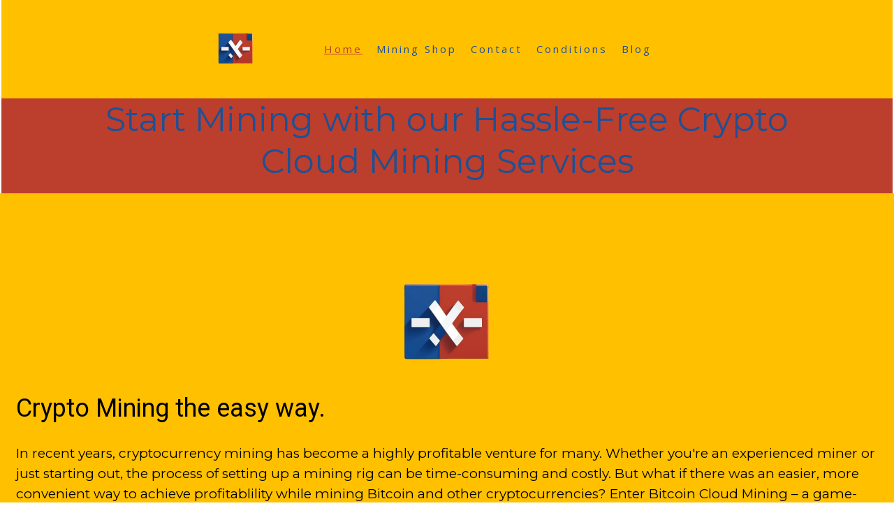

--- FILE ---
content_type: text/html; charset=utf-8
request_url: https://crypto-cloudmining.com/
body_size: 5458
content:
<!DOCTYPE html>
<html lang="en">
<head>
	<script type="text/javascript">
			</script>
	<meta http-equiv="content-type" content="text/html; charset=utf-8" />
	<title>Hassle-Free Crypto Cloud Mining Services.</title>
	<base href="https://crypto-cloudmining.com/" />
	<link rel="canonical" href="https://crypto-cloudmining.com/" />
	
	
						<meta name="viewport" content="width=device-width, initial-scale=1" />
					<meta name="description" content="Experience effortless Altcoin and Bitcoin cloud mining with our services. Rent hashpower and start earning cryptocurrency easily. BTC, LTC, DOGE, KASPA..." />
			<meta name="keywords" content="crypto cloud mining,Bitcoin mining services,cloud mining solutions,rent Bitcoin miner,cryptocurrency mining,buy hashpower,Bitcoin cloud mining,Altcoin miner rental,mining without hardware,passive income crypto,flexible mining contracts,Dogecoin mining,Litecoin mining,SHA-256 mining,mining pool selection,hassle-free crypto mining,start mining Bitcoin,affordable cloud mining,ASIC miner rental,mining rewards,crypto investment,altcoin mining,altcoin cloud mining,altcoin miner" />
			
	<!-- Facebook Open Graph -->
		<meta property="og:title" content="Hassle-Free Crypto Cloud Mining Services." />
			<meta property="og:description" content="Experience effortless Altcoin and Bitcoin cloud mining with our services. Rent hashpower and start earning cryptocurrency easily. BTC, LTC, DOGE, KASPA..." />
			<meta property="og:image" content="" />
			<meta property="og:type" content="article" />
			<meta property="og:url" content="https://crypto-cloudmining.com/" />
		<!-- Facebook Open Graph end -->

		<meta name="generator" content="Site.pro Website builder" />
			<script src="js/common-bundle.js?ts=20250727125909" type="text/javascript"></script>
	<script src="js/a1964e6abe4c00b7e9e04c53414f50bf-bundle.js?ts=20250727125909" type="text/javascript"></script>
	<link href="css/common-bundle.css?ts=20250727125909" rel="stylesheet" type="text/css" />
	<link href="https://fonts.googleapis.com/css?family=Roboto:100,100i,300,300i,400,400i,500,500i,700,700i,900,900i&amp;subset=cyrillic,cyrillic-ext,greek,greek-ext,latin,latin-ext,vietnamese" rel="stylesheet" type="text/css" />
	<link href="https://fonts.googleapis.com/css?family=Open+Sans:300,300i,400,400i,600,600i,700,700i,800,800i&amp;subset=cyrillic,cyrillic-ext,greek,greek-ext,latin,latin-ext,vietnamese" rel="stylesheet" type="text/css" />
	<link href="https://fonts.googleapis.com/css?family=Montserrat:400,700&amp;subset=cyrillic,cyrillic-ext,latin,latin-ext,vietnamese" rel="stylesheet" type="text/css" />
	<link href="css/a1964e6abe4c00b7e9e04c53414f50bf-bundle.css?ts=20250727125909" rel="stylesheet" type="text/css" id="wb-page-stylesheet" />
	<script src="https://analytics.ahrefs.com/analytics.js" data-key="VYARSe3hTZ4gHm+LrKGIyw" async></script>

<script src="https://analytics.ahrefs.com/analytics.js" data-key="U5xORjsmKO88FNIOgZrCvg" async></script>
<script type="application/ld+json">
{
  "@context": "https://schema.org",
  "@type": "Service",
  "name": "Bitcoin and Altcoin Cloud Mining – Buy Hashpower",
  "description": "Rent Bitcoin hashpower for cloud mining. Powerful crypto mining rigs and ASIC miners. Remote mining. Flexible rental periods available.",
  "provider": {
    "@type": "Organization",
    "name": "jaati | Kant Hashpower",
    "url": "https://jaati.net"
  },
  "offers": {
    "@type": "Offer",
    "priceCurrency": "USD",
    "price": "Depending on hashrate and duration",
    "availability": "https://schema.org/InStock",
    "url": "https://jaati.net/Mining-Shop/"
  },
  "serviceType": "Bitcoin and Altcoin Cloud Mining"
}

<script type="application/ld+json">
{
  "@context": "https://schema.org",
  "@type": "FAQPage",
  "mainEntity": [
    {
      "@type": "Question",
      "name": "What is Bitcoin cloud mining?",
      "acceptedAnswer": {
        "@type": "Answer",
        "text": "Bitcoin cloud mining allows you to mine Bitcoin without owning hardware. You rent hashpower from a provider like jaati.net and we handle the mining operations for you."
      }
    },
    {
      "@type": "Question",
      "name": "How does Bitcoin cloud mining work?",
      "acceptedAnswer": {
        "@type": "Answer",
        "text": "You choose a mining plan, pay for hashpower, and the mining process runs on remote servers. The mined Bitcoin is then sent to your wallet directy from the mining pool you selected."
      }
    },
    {
      "@type": "Question",
      "name": "Is cloud mining profitable?",
      "acceptedAnswer": {
        "@type": "Answer",
        "text": "Profitability depends on Bitcoin's price, mining difficulty, and electricity costs. Cloud mining eliminates hardware and electricity costs, making it a lower-risk option which can also be done for limited periods of time."
      }
    },
    {
      "@type": "Question",
      "name": "How can I start Bitcoin cloud mining?",
      "acceptedAnswer": {
        "@type": "Answer",
        "text": "Simply visit our cloud mining shop, choose a mining package, and start mining instantly without any technical setup."
      }
    }
  ]
}
</script><link rel="apple-touch-icon" type="image/png" sizes="120x120" href="gallery/favicons/favicon-120x120.png"><link rel="icon" type="image/png" sizes="120x120" href="gallery/favicons/favicon-120x120.png"><link rel="apple-touch-icon" type="image/png" sizes="152x152" href="gallery/favicons/favicon-152x152.png"><link rel="icon" type="image/png" sizes="152x152" href="gallery/favicons/favicon-152x152.png"><link rel="apple-touch-icon" type="image/png" sizes="180x180" href="gallery/favicons/favicon-180x180.png"><link rel="icon" type="image/png" sizes="180x180" href="gallery/favicons/favicon-180x180.png"><link rel="icon" type="image/png" sizes="192x192" href="gallery/favicons/favicon-192x192.png"><link rel="apple-touch-icon" type="image/png" sizes="60x60" href="gallery/favicons/favicon-60x60.png"><link rel="icon" type="image/png" sizes="60x60" href="gallery/favicons/favicon-60x60.png"><link rel="apple-touch-icon" type="image/png" sizes="76x76" href="gallery/favicons/favicon-76x76.png"><link rel="icon" type="image/png" sizes="76x76" href="gallery/favicons/favicon-76x76.png"><link rel="icon" type="image/png" href="gallery/favicons/favicon.png">
	<script type="text/javascript">
	window.useTrailingSlashes = true;
	window.disableRightClick = false;
	window.currLang = 'en';
</script>
		
	<!--[if lt IE 9]>
	<script src="js/html5shiv.min.js"></script>
	<![endif]-->

		<script type="text/javascript">
		$(function () {
});    </script>
</head>


<body class="site site-lang-en " ><div id="wb_root" class="root wb-layout-vertical"><div class="wb_sbg"></div><div id="wb_header_a1964e6abe4c00b7e9e04c53414f50bf" class="wb_element wb-layout-element" data-plugin="LayoutElement"><div class="wb_content wb-layout-vertical"><div id="a1964e6ac18c005d01a686ead690165d" class="wb_element wb-layout-element" data-plugin="LayoutElement"><div class="wb_content wb-layout-horizontal"><div id="a1964e6ac18c01d070d641f1458ae9b7" class="wb_element wb-layout-element" data-plugin="LayoutElement"><div class="wb_content wb-layout-horizontal"><div id="a1964e6ac18c02e6c19d9d4ba47e7bc2" class="wb_element wb_element_picture" data-plugin="Picture" title=""><div class="wb_picture_wrap"><div class="wb-picture-wrapper"><img loading="lazy" alt="" src="gallery_gen/72544dcb84f8d6628782491ab3490b37_162x162_fit.png?ts=1753610350"></div></div></div><div id="a1964e6ac18d057f2f5d82b40abf3506" class="wb_element wb_text_element" data-plugin="TextArea" style=" line-height: normal;"><h1 class="wb-stl-custom21"><span style="font-size:48px;"> <span style="color:#486184;">  </span></span></h1>
</div></div></div><div id="a1964e6ac18d064b0fcde96b49892549" class="wb_element wb-menu wb-prevent-layout-click wb-menu-mobile" data-plugin="Menu"><a class="btn btn-default btn-collapser"><span class="icon-bar"></span><span class="icon-bar"></span><span class="icon-bar"></span></a><ul class="hmenu" dir="ltr"><li class="wb_this_page_menu_item active"><a href="https://crypto-cloudmining.com/">Home</a></li><li><a href="Shop/">Mining Shop</a></li><li><a href="Contact-us/">Contact</a></li><li><a href="Terms-Conditions/">Conditions</a></li><li><a href="Blog/">Blog</a></li></ul><div class="clearfix"></div></div></div></div><div id="a1964e6ac18d07676258738bb6e236eb" class="wb_element wb_text_element" data-plugin="TextArea" style=" line-height: normal;"><h4 class="wb-stl-custom25"><span style="color:#1d5195;">Start Mining with our Hassle-Free Crypto Cloud Mining Services</span></h4>

<p> </p>
</div></div></div><div id="wb_main_a1964e6abe4c00b7e9e04c53414f50bf" class="wb_element wb-layout-element" data-plugin="LayoutElement"><div class="wb_content wb-layout-vertical"><div id="a1964e6ac18c03c0a1d39980fa0d0989" class="wb_element wb-layout-element" data-plugin="LayoutElement"><div class="wb_content wb-layout-horizontal"><div id="a1964e6ac18c04c9bbb8ea3683db57b7" class="wb_element wb_text_element" data-plugin="TextArea" style=" line-height: normal;"></div></div></div><div id="a1964e6ac18d193897044bfd1d9649b0" class="wb_element wb_element_picture" data-plugin="Picture" title=""><div class="wb_picture_wrap"><div class="wb-picture-wrapper"><img loading="lazy" alt="" src="gallery_gen/b036355e455ed6965e8f7b6415097c59_2x2_fit.png?ts=1753610350"></div></div></div><div id="a1964e6ac18e0d45ae911932417754cc" class="wb_element wb_text_element" data-plugin="TextArea" style=" line-height: normal;"></div><div id="a1964e6ac18e0f5b3fd032d78a7ba511" class="wb_element wb_element_picture" data-plugin="Picture" title=""><div class="wb_picture_wrap"><div class="wb-picture-wrapper"><img loading="lazy" alt="" src="gallery_gen/72544dcb84f8d6628782491ab3490b37_400x400_fit.png?ts=1753610350"></div></div></div><div id="a1964e6ac18e12d51d52c6a5c991483d" class="wb_element wb_text_element" data-plugin="TextArea" style=" line-height: normal;"><h1 class="wb-stl-custom21">Crypto Mining the easy way.</h1>

<p class="wb-stl-custom10"> </p>

<p class="wb-stl-custom10">In recent years, cryptocurrency mining has become a highly profitable venture for many. Whether you're an experienced miner or just starting out, the process of setting up a mining rig can be time-consuming and costly. But what if there was an easier, more convenient way to achieve profitablility while mining Bitcoin and other cryptocurrencies? Enter Bitcoin Cloud Mining – a game-changing solution for those who want to start crypto mining without the hefty investment in hardware and infrastructure.</p>

<p class="wb-stl-custom10"> </p>

<p class="wb-stl-custom10">At Crypto-Cloudmining.com, we offer top-tier Bitcoin Miner rental services, allowing you to mine Bitcoin, Bitcoin Cash, Fractal Bitcoin (and other SHA-256 token). With our cloud mining services, you can mine your preferred cryptocurrency without the need to physically purchase and maintain mining hardware. It’s as simple as buying hashpower and letting our powerful ASIC miners do the work for you!</p>

<p class="wb-stl-custom10"> </p>

<h1 class="wb-stl-custom21">Why Choose Crypto-Cloudmining.com?</h1>

<p class="wb-stl-custom10"> </p>

<p class="wb-stl-custom20">Convenience and Simplicity</p>

<p class="wb-stl-custom10">Traditional mining requires you to set up and maintain expensive hardware, such as ASIC miners. With cloud mining, we take care of everything for you. You simply make a purchase through our website’s cloud mining shop, and we handle the rest – directing our BTC miners to the pools of your choice. This allows you to focus on the profits without worrying about maintenance or equipment. This also why cloud mining with us is for mining beginners as well.</p>

<p class="wb-stl-custom10"> </p>

<p class="wb-stl-custom20">Start Bitcoin Mining Instantly</p>

<p class="wb-stl-custom10">Whether you're new to mining or looking for an easier alternative, our service makes it simple to start Bitcoin mining right away. You can rent mining power for a period that fits your needs, and start generating coins from day one. Once you've made your purchase, just let us know which crypto mining pool you’d like to use, and we’ll handle the rest. It’s like leasing a miner, but without the stress of hardware setup.</p>

<p class="wb-stl-custom10"> </p>

<p class="wb-stl-custom20">Buy Hashpower, Mine Multiple Coins</p>

<p class="wb-stl-custom10">Our service allows you to buy hash power for mining Bitcoin, Bitcoin Cash, Fractal Bitcoin, and other cryptocurrencies that use the SHA-256 mining algorithm. This flexibility enables you to mine a variety of coins, allowing you to diversify your portfolio and maximize your earning potential.</p>

<p class="wb-stl-custom10"> </p>

<p class="wb-stl-custom20">Flexible Payment Options</p>

<p class="wb-stl-custom10">We understand the importance of providing convenient payment methods. That’s why we offer several payment options, including crypto payments and wire transfers. No matter your preferred method, we make it easy to invest in your mining venture.</p>

<p class="wb-stl-custom10"> </p>

<p class="wb-stl-custom20">High Ratings on eBay</p>

<p class="wb-stl-custom10">At Crypto-Cloudmining.com, we take pride in providing excellent service. Our high review ratings on eBay, where we have been offering Bitcoin Miner renting and other services for some time, reflect our commitment to customer satisfaction. You can trust us to provide reliable, efficient cloud mining solutions that get you the best results. Unfortunately, eBay does not support the sale of cloud mining services any longer.</p>

<p class="wb-stl-custom10"> </p>

<h1 class="wb-stl-custom21">How It Works</h1>

<ul>
<li>
<p class="wb-stl-custom10">Purchase Your Mining Service </p>
</li>
<li>
<p class="wb-stl-custom10">Visit our shop and choose the Bitcoin Miner rental package that suits your needs. We offer various plans that allow you to mine for different durations.</p>
</li>
<li>
<p class="wb-stl-custom10">Select Your Crypto Mining Pool and send us your mining pool information with this form.</p>
</li>
<li>
<p class="wb-stl-custom10">After your purchase, simply let us know which crypto mining pool you want to use, and we’ll direct our ASIC miners to mine the coins of your choice. Whether it's Bitcoin, Bitcoin Cash, or Fractal Bitcoin, you’re in control of your mining operation. </p>
</li>
</ul>

<p class="wb-stl-custom10"> </p>

<p class="wb-stl-custom20">Start Crypto Mining</p>

<p class="wb-stl-custom10">After we set everything up for you, all you need to do is wait for your mining rewards to roll in. You’ll start earning coins based on the hashpower you’ve purchased and the mining pool you’ve chosen.</p>

<p class="wb-stl-custom10"> </p>

<p class="wb-stl-custom20">Enjoy Passive Income, add crypto to your wallet (even as a mining beginner)</p>

<p class="wb-stl-custom10">Once your lease crypto miner period ends, you can extend your contract or move on to another mining project. The choice is yours!</p>

<p class="wb-stl-custom10"> </p>

<h1 class="wb-stl-custom21">Why Lease a Crypto Miner Instead of Buying One?</h1>

<ul>
<li>
<p class="wb-stl-custom10">Renting a crypto miner through with us offers several advantages:</p>
</li>
<li>
<p class="wb-stl-custom10">Lower Initial Investment: Purchasing mining hardware can cost thousands of dollars. By leasing a miner, you only pay for the hashpower you need, without the high upfront cost.</p>
</li>
<li>
<p class="wb-stl-custom10">No Maintenance Hassles: Traditional miners require regular maintenance and troubleshooting. With cloud mining, you don’t have to worry about this – we handle all the technical aspects.</p>
</li>
<li>
<p class="wb-stl-custom10">Flexible Contracts: Unlike traditional mining rigs, which are a long-term commitment, our Bitcoin Miner rental contracts allow you to mine for as long as you need, giving you full control over your mining operations.</p>
</li>
</ul>

<p class="wb-stl-custom10"> </p>

<h1 class="wb-stl-custom21">Ready to Start Bitcoin Mining?</h1>

<p class="wb-stl-custom10">Whether you're looking to start crypto mining for the first time or want to expand your mining operation, Crypto-Cloudmining.com is your trusted partner for Bitcoin and Altcoin cloud mining services. With flexible contracts, various cryptocurrency options, and convenient payment methods, you can lease hashpower from our data centers and start mining in no time. Some of our clients for their first block within a few hours.</p>

<p class="wb-stl-custom10"> </p>

<p class="wb-stl-custom10">Join the growing number of successful miners who have trusted us with their cloud mining needs. Visit our cloud mining shop today to purchase your mining services, and let us help you start mining Bitcoin and other cryptocurrencies with ease! If you have any questions, feel free to check our FAQ section for more information.</p>

<p class="wb-stl-custom10"> </p>

<h3 class="wb-stl-heading3">Start Bitcoin Mining Today  – With Your Trusted Cloud Mining Provider.</h3>
</div><div id="a1964e6ac18e161e7165f62a6addad3a" class="wb_element wb-layout-element" data-plugin="LayoutElement"><div class="wb_content wb-layout-vertical"><div id="a1964e6ac18d013ae11eaa13aafb6b8d" class="wb_element wb-layout-element" data-plugin="LayoutElement"><div class="wb_content wb-layout-horizontal"><div id="a1964e6ac18d029383fea62ba6eef551" class="wb_element wb-layout-element" data-plugin="LayoutElement"><div class="wb_content wb-layout-vertical"></div></div><div id="a1964e6ac18d16512f255dbd1a285a89" class="wb_element wb-layout-element" data-plugin="LayoutElement"><div class="wb_content wb-layout-horizontal"></div></div></div></div><div id="a1964e6ac18d15d6e026f33f29c8c65f" class="wb_element wb_text_element" data-plugin="TextArea" style=" line-height: normal;"><p style="text-align: center;"><span class="wb-stl-custom33">crypto cloud mining made easy.</span></p>
</div><div id="a1964e6ac18e0b2976ccda67bce51796" class="wb_element wb-layout-element" data-plugin="LayoutElement"><div class="wb_content wb-layout-horizontal"><div id="a1964e6ac18d038260f7e0133b9179d5" class="wb_element wb_text_element" data-plugin="TextArea" style=" line-height: normal;"><p class="wb-stl-custom30" style="text-align: center;">©</p>
</div><div id="a1964e6ac18d17d562c0f62dee4a5cf3" class="wb_element wb_text_element" data-plugin="TextArea" style=" line-height: normal;"><p class="wb-stl-custom30">2025</p>
</div></div></div></div></div></div></div><div id="wb_footer_a1964e6abe4c00b7e9e04c53414f50bf" class="wb_element wb-layout-element" data-plugin="LayoutElement"><div class="wb_content wb-layout-horizontal"><div id="wb_footer_c" class="wb_element" data-plugin="WB_Footer" style="text-align: center; width: 100%;"><div class="wb_footer"></div><script type="text/javascript">
			$(function() {
				var footer = $(".wb_footer");
				var html = (footer.html() + "").replace(/^\s+|\s+$/g, "");
				if (!html) {
					footer.parent().remove();
					footer = $("#footer, #footer .wb_cont_inner");
					footer.css({height: ""});
				}
			});
			</script></div></div></div></div></body>
</html>
